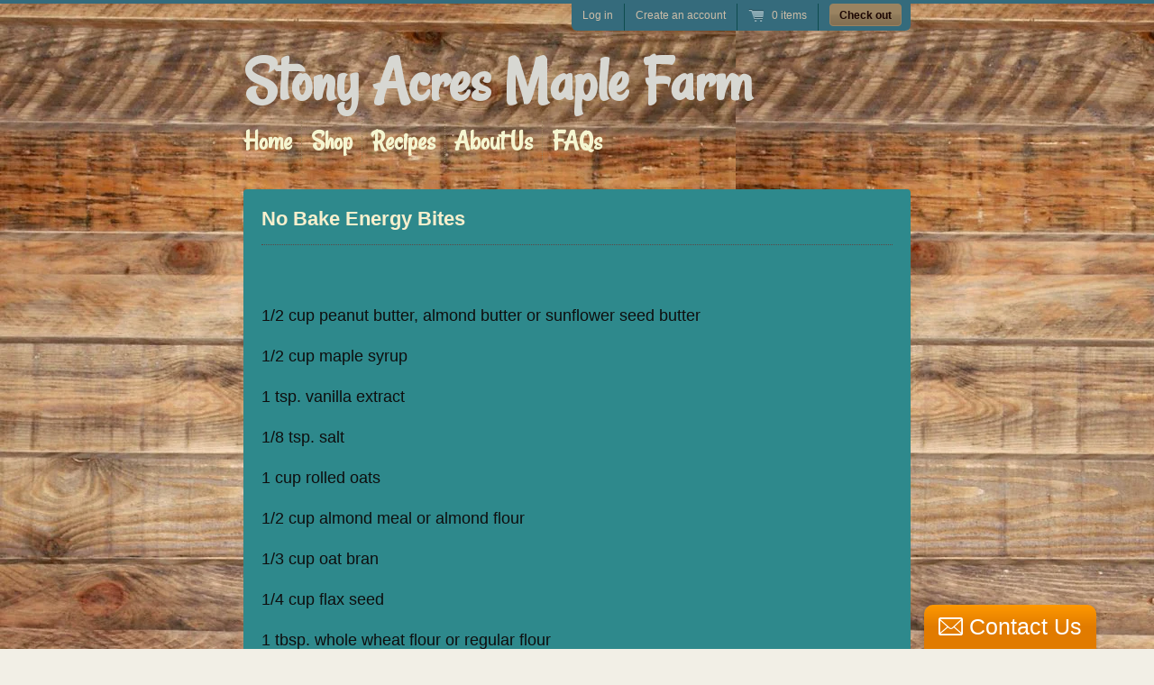

--- FILE ---
content_type: text/css
request_url: https://www.samaplefarm.com/cdn/shop/t/2/assets/style.scss.css?v=113507242989282167921728426400
body_size: 5557
content:
html,body,div,span,object,iframe,p,blockquote,pre,abbr,address,cite,code,del,dfn,img,ins,kbd,q,samp,small,sub,sup,var,dl,dt,dd,ol,ul,li,fieldset,form,label,legend,table,caption,tbody,tfoot,thead,tr,th,td,article,aside,canvas,details,figcaption,figure,footer,header,hgroup,menu,nav,section,summary,time,mark,audio,video{margin:0;padding:0;border:0;font-size:100%;font:inherit;vertical-align:baseline}article,aside,details,figcaption,figure,footer,header,hgroup,menu,nav,section{display:block}blockquote,q{quotes:none}blockquote:before,blockquote:after,q:before,q:after{content:"";content:none}ins{background-color:#ff9;color:#000;text-decoration:none}mark{background-color:#ff9;color:#000;font-style:italic;font-weight:700}del{text-decoration:line-through}abbr[title],dfn[title]{border-bottom:1px dotted;cursor:help}table{border-collapse:collapse;border-spacing:0}hr{display:block;height:1px;border:0;border-top:1px solid #ccc;margin:1em 0;padding:0}input,select{vertical-align:middle}body{font:18px/1.231 Helvetica,Arial,sans-serif;*font-size: small}select,input,textarea,button{font:99% sans-serif}pre,code,kbd,samp{font-family:monospace,sans-serif}html{overflow-y:scroll}ol{list-style-type:decimal}p{margin:0 0 1em}nav ul,nav li{margin:0;list-style:none;list-style-image:none}small{font-size:85%}strong,th{font-weight:700}td{vertical-align:top}sub,sup{font-size:75%;line-height:0;position:relative}sup{top:-.5em}sub{bottom:-.25em}pre{white-space:pre;white-space:pre-wrap;word-wrap:break-word;padding:15px}textarea{overflow:auto}.ie6 legend,.ie7 legend{margin-left:-7px}input[type=radio]{vertical-align:text-bottom}input[type=checkbox]{vertical-align:bottom}.ie7 input[type=checkbox]{vertical-align:baseline}.ie6 input{vertical-align:text-bottom}label,input[type=button],input[type=submit],input[type=image],button{cursor:pointer}button,input,select,textarea{margin:0}select{max-width:99%}input[type=text].error,input[type=email].error,input[type=password].error{border-color:red}html{background:url(//www.samaplefarm.com/cdn/shop/t/2/assets/background-user-uploaded.jpg?v=29672264296760444471549922912) 0 0}html{background-color:#f2efe6}body{color:#0e0e0e}h1,h2,h3,h4,h5,h6{color:#f7efcd;line-height:1.2;font-weight:700;margin:0 0 .5em}h1{font-size:22px}a{color:#f2efe6}a:hover{color:#eb4029}blockquote{font:italic 13px/1.5 georgia,sans-serif;margin:0 0 1.5em 1.25em}ul,ol{margin:0 0 1.5em 1.3em}li{margin:0 0 .25em}input,textarea{border:solid 1px #5b4745;padding:4px;color:#333}input[type=image]{border:none}button{width:auto;overflow:visible}.ie7 img{-ms-interpolation-mode:bicubic}table{width:100%;margin:0 0 1.5em;border-collapse:collapse}table th{padding:4px 8px;font-weight:700;border:solid 1px #5b4745;color:#f7efcd;background:#d5c7b3 url(//www.samaplefarm.com/cdn/shop/t/2/assets/table-header-depth.png?v=20355050778895956661421189441) 0 100% repeat-x}table td{padding:4px 8px;border:solid 1px #5b4745}tfoot th{background:transparent}html,body{height:100%}body{text-align:center}.wrapper{width:980px;margin:0 auto;padding:0 20px;text-align:left;min-height:100%}.ie6 .wrapper{height:100%}#col-main{float:left;width:740px;position:relative;z-index:1}#col-main.content{width:700px}#col-main.full{width:auto;float:none}#col-widgets{float:right;width:215px}.wrapper{width:740px}#col-widgets{display:none}#top{padding:50px 0 0;margin:0 0 30px;position:relative;z-index:100}#site-title{font:700 72px/1 Rancho,cursive;color:#d7d7d2;margin:0}#site-title a{text-decoration:none;color:#d7d7d2}#site-title a:hover{color:#08494b}#top-menu{padding:8px 0 0;margin:0 0 0 -10px}#top-menu li{float:left}#top-menu a{color:#f5f5d0;border-right:dotted 1px #9b835e;font:700 30px Rancho,cursive;padding:4px 10px;text-decoration:none;display:block}#top-menu .first a{border-radius:4px 0 0 4px}#top-menu li.last a{border:none;border-radius:0 4px 4px 0}#top-menu a:hover,#top-menu .active a{color:#a1dbd4;background:#8a7555}#top-menu a:hover .nav-arrow{border-top-color:#a1dbd4}#top-menu .has-dropdown{position:relative}.js #top-menu .has-dropdown a{padding-right:24px}.js #top-menu .nav-arrow{position:absolute;top:45%;right:10px;width:0;height:0;border-left:4px solid transparent;border-right:4px solid transparent;border-top:4px solid #f5f5d0;display:block}#top-menu ul ul{clear:none;position:absolute;z-index:30;background:#8a7555;top:0;left:-1px;padding:5px 0;display:none;width:175px;-moz-box-shadow:0 2px 3px #8a7555;-webkit-box-shadow:0 2px 3px #8a7555;box-shadow:0 2px 3px #8a7555}.ie6 #top-menu ul ul,.ie7 #top-menu ul ul,.ie8 #top-menu ul ul{border:solid 1px #8a7555;border-width:0 1px}#top-menu ul .first ul{left:0}#top-menu ul ul li{float:none;display:block;padding:5px 10px}#top-menu ul ul a{font:12px Helvetica,Arial,sans-serif;margin:0;padding:0;display:block;border:none}#top-menu ul ul a:hover{text-decoration:underline}#header-search{float:right;margin:0}#header-search #top-search-input{width:174px;font-size:12px;padding:6px 3px;border:solid 1px #9b835e;-moz-border-radius:4px;-webkit-border-radius:4px;border-radius:4px;float:left}#header-search #top-search-submit{border:none;width:25px;height:25px;background:url(//www.samaplefarm.com/cdn/shop/t/2/assets/icon-search.png?v=111160886725462804331421189440) 0 0 no-repeat;float:right;margin:0 0 0 8px;font-size:0;line-height:50px}#header-search #top-search-submit:hover{background-position:0 -25px}#header-search{width:215px}body{border-top:solid 4px #356b7c}#umbrella{background:#356b7c;padding:0 10px 0 12px;font-size:12px;font-weight:700;position:absolute;top:0;right:0;-webkit-border-radius:0 0 6px 6px;-moz-border-radius:0 0 6px 6px;border-radius:0 0 6px 6px;color:#ccbda8}#umbrella ul{margin:0;padding:0;list-style:none}#umbrella li{float:left;padding:6px 12px 10px 0;margin:0 12px 0 0;border-right:solid 1px #0e4c4e;font-weight:400}#umbrella p{margin:0}#umbrella a{color:#ccbda8;text-decoration:none}#umbrella a:hover{color:#ded76e}#umbrella .num-items-in-cart .icon{display:block;padding:0 0 0 26px;background:url(//www.samaplefarm.com/cdn/shop/t/2/assets/cart-icons.png?v=165383099428050387471421189438) 0 -58px no-repeat}#umbrella .num-items-in-cart:hover .icon{background:url(//www.samaplefarm.com/cdn/shop/t/2/assets/cart-icons.png?v=165383099428050387471421189438) 0 -87px no-repeat}#umbrella .checkout-link{padding:0;margin-right:0;border:none}#umbrella .checkout-link a{color:#1c0602}#umbrella .checkout-link a:hover{color:#095260}.section-details{margin:0 0 10px}.section-details a{color:#356b7c;text-decoration:none}.section-details .view-more{float:right;line-height:32px}.section-title{font:700 30px/1 Rancho,cursive;color:#356b7c;float:left;margin:0}.diagonal-divider{background:url(//www.samaplefarm.com/cdn/shop/t/2/assets/diagonal-white.png?v=86967940658019762631421189439) 0 0 repeat-x;padding:16px 0 0;margin:0 0 20px}#page-title{font-size:22px;border-bottom:dotted 1px #5b4745;padding:0 0 15px;margin:0 0 20px}.sort-by-wrapper{float:right}.sort-by-wrapper label{color:#356b7c}.product-grid{list-style:none;margin:0;color:#f2efe6}.product-grid li{width:177px;float:left;margin:0 10px 10px 0;position:relative}.product-grid .last-in-row{margin-right:0}.generated-height .product-grid-item{width:177px;position:absolute;bottom:0}.product-grid img{display:block;margin:0 auto}.product-grid a{text-decoration:none;display:block;color:#f2efe6}.product-grid a:hover{color:#1eebdb}.product-grid .product-link{display:block;position:relative;z-index:1;text-decoration:none;margin:0;min-height:50px;width:100%}.product-photo{max-width:177px}.ie6 .product-grid{overflow:hidden}.product-information{padding:10px;position:relative;background:#185f61;-webkit-border-radius:0 0 4px 4px;-moz-border-radius:0 0 4px 4px;border-radius:0 0 4px 4px}.product-information h3{font:700 24px/1 Rancho,cursive;margin:5px 0 10px}.product-information p{line-height:1.4em;margin:0 0 .75em}.product-price{display:block;position:absolute;bottom:0;right:0;width:auto;padding:4px 8px;text-align:right;font-weight:700;color:#1f5b48;filter:alpha(opacity=85);-moz-opacity:.85;opacity:.85;background:#cfd8db;-webkit-border-radius:4px 0 0 0;-moz-border-radius:4px 0 0 0;border-radius:4px 0 0}#featured-grid .product-price.sale,.sale{background-color:#444;color:#867777}#featured-grid li{width:240px;background:#185f61;-webkit-border-radius:0 0 4px 4px;-moz-border-radius:0 0 4px 4px;border-radius:0 0 4px 4px}#featured-grid .product-photo{max-width:240px}#featured-grid .product-price{top:-30px;right:0;bottom:auto;padding:3px 8px;font-size:14px;line-height:24px;color:#1f5b48}#featured-products{margin-top:20px;clear:both}#featured-products.featured-narrow .product-grid li,#featured-products.featured-narrow .generated-height .product-grid-item{width:167px}#featured-products.featured-narrow .product-photo{max-width:167px}#product-information{float:right;width:375px}#product-actions{padding:4px 0 12px;overflow:visible}#purchase{float:right;text-align:right}.sold-out #purchase{float:none;text-align:left}#add-to-cart{margin:8px 0 0}#product-header{margin:0 0 20px;border-bottom:1px solid #5b4745}#product-header #product-header-title{float:left;width:60%;margin:5px 0 16px}#product-title{margin:0 0 5px;font-size:30px;font-style:bold}#product-vendor{font-size:12px;font-weight:400;margin:0}#product-vendor a{text-decoration:none}#product-actions select{padding:3px}#product-actions .price{font-size:18px;margin:0;font-weight:700;text-align:right}#product-actions .price strong{color:#ae1111;display:block}#product-actions .compare_at_price{font-size:12px;display:block}.variants-wrapper{text-align:right;margin:0 0 8px}.selector-wrapper{margin:0 0 8px}.selector-wrapper label{margin:0 5px 0 0;text-align:right}#add-to-cart-msg{background:#f2efe6;padding:10px;display:none;margin:0}#product-information #sharing{margin:16px 0 0;padding:16px 0 0;border-top:1px solid #5b4745}#product-information #sharing ul{list-style:none}#product-information #sharing li{margin:0;float:left}#product-gallery,#active-wrapper{width:303px}#active-wrapper{position:relative;min-height:50px;overflow:hidden;margin:0 0 10px}#active-wrapper img{display:block;width:auto}#active-wrapper .zoomed{position:absolute;top:0;left:0}#active-image-loading{background:#fff url(//www.samaplefarm.com/cdn/shop/t/2/assets/icon-loading.gif?v=102462267472105833861421189440) 50% 50% no-repeat;width:40px;height:40px;-moz-border-radius:20px;-webkit-border-radius:20px;border-radius:20px;position:absolute;top:42%;left:42%;z-index:2;text-indent:-900em;overflow:hidden}#thumbs{margin:0;list-style:none}#thumbs li{float:left;margin:0 8px 8px 0;width:54px;height:54px;text-align:center}.no-js #thumbs li{margin-right:6px}#thumbs li.last-in-row{margin-right:0}#thumbs a{display:block;border:solid 1px #5b4745;padding:1px}#thumbs a:hover{border:solid 1px #eb4029}#thumbs img{margin:0 auto;display:block}.content{padding:20px;background:#2e898c;line-height:1.5em;-moz-border-radius:4px 4px 0 0;-webkit-border-radius:4px 4px 0 0;border-radius:4px 4px 0 0}.content.description{padding:10px 20px 0;-moz-border-radius:4px;-webkit-border-radius:4px;border-radius:4px;margin:15px 0;float:left;width:700px}article{margin:20px 0 45px;background:url(//www.samaplefarm.com/cdn/shop/t/2/assets/diagonal-white.png?v=86967940658019762631421189439) 0 100% repeat-x;padding:0 0 10px}.templateArticle article{margin-top:0}article .author{color:#999;font-style:italic;line-height:20px}article footer{font-size:11px;padding-top:20px}article footer p{margin:0}article footer .author{float:left}article footer .comments-link{float:right}article footer .btn{padding:2px 10px}.pagination{height:30px;margin:18px 0}.pagination ul{float:left;margin:0;border:1px solid #5b4745;-webkit-border-radius:3px;-moz-border-radius:3px;border-radius:3px;-webkit-box-shadow:0 1px 1px rgba(0,0,0,.05);-moz-box-shadow:0 1px 1px rgba(0,0,0,.05);box-shadow:0 1px 1px #0000000d;background:#f2efe6}.pagination li{display:inline}.pagination a{float:left;padding:0 14px;line-height:28px;border-right:1px solid #5b4745;text-decoration:none;color:#356b7c}.pagination a:hover,.pagination .active a{color:#1c0602;background-color:#d2d4ab;background:#9a8361 url(//www.samaplefarm.com/cdn/shop/t/2/assets/btn-small-depth.png?v=171432813829885615621421189438) 0 100% repeat-x}.pagination .active a{border-right-color:#f2efe6}.pagination .disabled a,.pagination .disabled a:hover{background:transparent;color:#5b4745;cursor:default}.pagination .next a{border:0}.pagination-num-showing{float:right;line-height:28px;font-size:11px;color:#356b7c}#col-widgets,#col-widgets a{color:#e8dcca}#col-widgets a:hover{color:#f2efe6}.widget{-moz-border-radius:4px;-webkit-border-radius:4px;border-radius:4px;margin:0 0 20px;padding:10px;background:#443827}.widget h3{font:700 24px Rancho,cursive;color:#f2efe6;margin:0 0 10px}#col-widgets .widget h3 a{color:#f2efe6;text-decoration:none}.widget ul{margin:0}.widget li{padding:0 0 5px 12px;list-style:none}.widget-btns a{background:#443827;-webkit-border-radius:12px;-moz-border-radius:12px;border-radius:12px;display:block;padding:6px 12px;margin:0 0 6px;text-decoration:none;overflow:hidden;height:1%}.widget-btns img{display:block;float:left;margin:0 6px 0 0}.widget-btns .btn-text{display:block;width:165px;float:right}.no-js #widget-twitter{display:none}.widget .tweet_list{margin:0;list-style:none}.widget .tweet_list li{margin:0 0 10px;padding:0 0 10px;border-bottom:dotted 1px #715f46;background:none;word-wrap:break-word;line-height:1.3em}.widget-linklist li{border-top:dotted 1px #715f46;padding:8px 0 0;margin:8px 0 0}.widget-linklist li:first-child{border-top:none;padding:0;margin:0}.widget-linklist li a{display:block;margin:0 0 0 12px}.ie7 .widget-linklist li a{float:left}.widget-linklist .arrow{width:0;height:0;border-top:4px solid transparent;border-bottom:4px solid transparent;border-left:4px solid #715f46;display:block;float:left;margin:4px 0 0}#email-input{width:185px;margin-bottom:10px}.success.feedback{font-weight:700;color:green}.page-header #page-title{float:left;border:none;margin:0}.page-header #page-actions{float:right}.templateCustomersLogin form input,.templateCustomersRegister form input{float:left}.templateCustomersLogin form label,.templateCustomersRegister form label{float:left;min-width:120px;line-height:22px}.templateCustomersLogin .form-row,.templateCustomersActivateAccount .form-row,.templateCustomersRegister .form-row{margin:0 0 8px}.templateCustomersLogin .action-bottom,.templateCustomersRegister .action-bottom{margin:20px 0 0}.templateCustomersLogin .action-bottom .note,.templateCustomersRegister .action-bottom .note{font-size:11px;padding:0 0 0 5px;line-height:27px}#customer-login,#recover-password{float:left;width:58%;border-right:solid 1px #5b4745}#recover-password{display:none}#recover_email label{min-width:75px}#forgot_password{margin:2px 0 0 5px;font-size:11px;float:left}#guest{float:right;width:38%}#customer_orders{width:75%;float:left}#customer_sidebar{float:right;width:20%}.address p,.view_address p{margin:0}#view_address{border-top:solid 1px #5b4745;padding:10px 0 0;margin-top:10px;display:block}.address_actions{float:right}.address_actions .action_edit{border-right:solid 1px #5b4745;padding-right:10px}.address_actions .action_delete{padding-left:16px}.action_top{margin:0 0 20px}.action_edit,.action_delete,.action_add{display:inline-block;padding-left:16px}.action_edit{background:url(//www.samaplefarm.com/cdn/shop/t/2/assets/edit-sml.png?v=5455643498731609161421189439) 0 0 no-repeat}.action_delete{background:url(//www.samaplefarm.com/cdn/shop/t/2/assets/delete-sml.png?v=57849862051680185841421189438) 0 1px no-repeat}.action_add{background:url(//www.samaplefarm.com/cdn/shop/t/2/assets/add-sml.png?v=106978889498456297411421189437) 0 0 no-repeat}.default_address{color:#eb4029}.address_table,#add_address{border:dotted 1px #5b4745;padding:10px;margin:0 0 20px}.address_table .label,#add_address .label{width:125px;padding-left:0}.address_table h4{padding:0 0 5px;margin:0 0 10px}.customer_address_table{margin:0}.customer_address_table td{border:none}.customer_address_table input{margin:0 5px 0 0}.customer_address .action-bottom{margin-left:141px}.order_date{border-bottom:solid 1px #5b4745;padding:0 0 5px;margin:0 0 20px}#order_address{overflow:hidden;height:1%;margin:0 0 20px}#order_address #order_payment,#order_address #order_shipping{float:left;width:46%;margin-right:2%}.comment{margin:0 0 20px}.comment-author{float:left;width:18%;padding:12px 0 0;font-weight:700;text-align:right;color:#9a8361}.comment-content{background:#f3e7d5;float:right;width:75%;-moz-border-radius:8px;-webkit-border-radius:8px;border-radius:8px;position:relative;padding:15px;color:#444}.comment-arrow{width:0;height:0;border-bottom:8px solid transparent;border-top:8px solid transparent;border-right:8px solid #f3e7d5;font-size:0;line-height:0;position:absolute;top:14px;left:-8px}.comment-posted{font-style:italic;margin:0;font-size:11px;line-height:1;color:#9a8361}.comment-form label{display:block;width:130px;float:left}.comment-form #comment-submit{margin:0 0 10px 130px}.comment-form div{margin:0 0 10px}.comment-form .text{float:left;border:solid 1px #ccc;padding:5px;width:150px;color:#666}.comment-form .text:focus{border-color:#0e0e0e}.comment-form textarea.text{width:500px}.has-error label{color:#e0360f}.has-error label.error-msg{color:#fff}.has-error input,.has-error textarea,.has-error .text{border:solid 1px #ff0000;-webit-box-shadow:0 0 4px rgba(255,0,0,.6);-moz-box-shadow:0 0 4px rgba(255,0,0,.6);box-shadow:0 0 4px #f009}.error-msg,.success-msg,.errors{padding:10px;color:#fff;text-align:left;background:url(//www.samaplefarm.com/cdn/shop/t/2/assets/btn-small-depth.png?v=171432813829885615621421189438) 0 100% repeat-x;-moz-border-radius:4px;-webkit-border-radius:4px;border-radius:4px}.error-msg,.errors{background-color:#770e00}.success-msg{background-color:#387700}.errors{margin:0 1em 1.5em 0}.errors ul,.errors li{margin:0;list-style:none}#search-form{padding:0 0 20px;overflow:hidden;height:1%}#search-form #q{font-size:16px;padding:6px;width:400px;border:solid 1px #5b4745;float:left}#search-form #search-submit{padding-top:7px;padding-bottom:6px;margin-left:10px;float:left;width:auto}.ie7 #search-form #search-submit{border:none}.results .item{margin:0 0 20px;padding:0 0 20px;border-bottom:solid 1px #5b4745}.results .thumbnail{float:left}.results .search-excerpt{margin:0 0 0 75px}#cartform table{width:100%;margin:0 0 20px}#cartform table td{text-align:center;vertical-align:middle;padding:5px}#cartform table th{text-align:center}col.checkout-image{width:50px}col.checkout-delete{width:80px}#cartform td img{display:block}#cartform input.text{border:solid 1px #0e0e0e;padding:4px;color:#0e0e0e;text-align:center}#cartform .subtotal{text-align:center}#cartform .update-quantities{text-align:center;padding:5px;width:170px}#checkout-proceed{float:right;width:38%;text-align:right}#checkout-addnote{float:left;width:60%}#checkout-addnote a{display:block;width:165px;float:left}#checkout-addnote textarea{border:solid 1px #5b4745;color:#0e0e0e;width:250px;height:60px;float:left;padding:4px}.js #checkout-addnote textarea{display:none}#additional-checkout-buttons{padding:5px;margin:5px 0 0}#additional-checkout-buttons-label{border-bottom:solid 1px #5b4745;display:block;margin:0 0 8px;font-size:11px;font-weight:700}#bottom{padding:15px 20px;margin:25px 0 50px;font-size:11px;clear:both;overflow:hidden;height:1%;background:#08494b;color:#f7efcd}#footer-left{width:400px;float:left}#footer-right{width:280px;float:right}#bottom ul{list-style:none;margin:0 0 10px}#bottom li{float:left;margin:0 0 0 10px;padding:0 0 0 10px}#bottom a{color:#f3e7d5}#bottom a:hover{color:#d4e61d}#bottom p{line-height:1.5em}#footer-nav{margin:14px 0 0}#footer-nav li{border-left:solid 1px #f7efcd}#footer-nav li:first-child{border-left:none;margin:0;padding:0}#sm-icons{float:right;margin:0}#sm-icons li{margin:0 0 0 5px;padding:0}.icon-social{width:32px;height:32px;background:url(//www.samaplefarm.com/cdn/shop/t/2/assets/social-icons-dark-bg.png?v=87660752736494453291421189441) no-repeat;display:block}.icon-social{filter:alpha(opacity=50);-khtml-opacity:.5;-moz-opacity:.5;opacity:.5}.icon-social:hover{filter:alpha(opacity=100);-khtml-opacity:1;-moz-opacity:1;opacity:1}.icon-social.twitter{background-position:0 0}.icon-social.facebook{background-position:-50px 0}.icon-social.youtube{background-position:-100px 0}.icon-social.atom{background-position:-150px 0}.icon-social.instagram{background-position:-200px 0}.icon-social.pinterest{background-position:-250px 0}.icon-social.vimeo{background-position:-300px 0}.icon-social.tumblr{background-position:-350px 0}.icon-social.google{background-position:-400px 0}#footer-payment-methods{clear:both;border-top:solid 1px #D7D7D7;padding:15px 0 0;text-align:center}#footer-payment-methods p{margin:0 0 5px;text-transform:uppercase}#footer-payment-methods img{width:50px}.ie6 #footer-payment-methods,.ie7 #footer-payment-methods,.ie8 #footer-payment-methods{display:none}#carousel,#carousel .items>li{width:740px;height:520px}#carousel-wrapper{margin:0 0 30px}#carousel{position:relative;z-index:50;overflow:hidden;background:#f4f4f4}#carousel p,#carousel li{margin:0}#carousel .items{margin:0;padding:0;width:20000em;position:absolute;z-index:1}#carousel .items>li{float:left;list-style:none}#carousel .items img{max-width:100%}#carousel-controls{margin-top:10px}#carousel .browse{width:20px;height:100%;background:#443827;position:absolute;z-index:100;cursor:pointer;opacity:.9;display:none}#carousel-next{top:0;right:0}#carousel-prev{top:0;left:0}#carousel .arrow{display:block;position:absolute;top:46%}#carousel-next .arrow{width:0;height:0;border-top:10px solid transparent;border-bottom:10px solid transparent;border-left:10px solid #f3e7d5;left:5px}#carousel-prev .arrow{width:0;height:0;border-top:10px solid transparent;border-bottom:10px solid transparent;border-right:10px solid #f3e7d5;right:5px}#carousel .browse:hover{background:#f3e7d5}#carousel-next:hover .arrow{border-left-color:#d7185c}#carousel-prev:hover .arrow{border-right-color:#d7185c}#carousel-slide-menu{list-style-type:none;text-align:center}#carousel-slide-menu li{width:14px;height:14px;border-radius:7px;background:#000;display:inline-block;margin:10px 3px 0;cursor:pointer}#carousel-slide-menu .active{background:#bbb}.ir{display:block;text-indent:-999em;overflow:hidden;background-repeat:no-repeat;text-align:left;direction:ltr}.hidden{display:none;visibility:hidden}.visuallyhidden{border:0;clip:rect(0 0 0 0);height:1px;margin:-1px;overflow:hidden;padding:0;position:absolute;width:1px}.visuallyhidden.focusable:active,.visuallyhidden.focusable:focus{clip:auto;height:auto;margin:0;overflow:visible;position:static;width:auto}.invisible{visibility:hidden}.clearfix:before,.clearfix:after{content:" ";display:block;height:0;overflow:hidden}.clearfix:after{clear:both}.clearfix{zoom:1}.left{float:left}.right{float:right}.btn,a.btn{display:inline-block;background:#9a8361 url(//www.samaplefarm.com/cdn/shop/t/2/assets/btn-small-depth.png?v=171432813829885615621421189438) 0 100% repeat-x;-webkit-border-radius:4px;-moz-border-radius:4px;border-radius:4px;border:solid 1px #9a8361;color:#1c0602;padding:5px 10px 4px;text-decoration:none;font-weight:700;font-family:Helvetica,Arial,sans-serif;text-align:center;cursor:pointer}.btn.disabled:hover,a.btn.disabled:hover{border:solid 1px #9a8361;background:#9a8361 url(//www.samaplefarm.com/cdn/shop/t/2/assets/btn-small-depth.png?v=171432813829885615621421189438) 0 100% repeat-x;color:#1c0602}.disabled{-moz-opacity:.3;opacity:.3;filter:alpha(opacity=30);cursor:default}.btn:hover,a.btn:hover{border:solid 1px #d2d4ab;background:#d2d4ab url(//www.samaplefarm.com/cdn/shop/t/2/assets/btn-small-depth.png?v=171432813829885615621421189438) 0 100% repeat-x;color:#095260}.btn-reversed{border:solid 1px #d2d4ab;background:#d2d4ab url(//www.samaplefarm.com/cdn/shop/t/2/assets/btn-small-depth.png?v=171432813829885615621421189438) 0 100% repeat-x;color:#095260}.btn-reversed:hover{background:#9a8361 url(//www.samaplefarm.com/cdn/shop/t/2/assets/btn-small-depth.png?v=171432813829885615621421189438) 0 100% repeat-x;border:solid 1px #9a8361;color:#1c0602}.contact-form ul{margin:0}.contact-form li{list-style:none;margin:0 0 8px}.contact-form label{display:block;min-width:90px;float:left}.contact-form textarea{width:400px;height:100px}.contact-form .type-submit{margin:0 0 0 90px}.contact-form .error-msg{float:none;display:inline;margin:0 0 0 10px;font-size:11px;padding:6px}.contact-form .has-error input{border:solid 1px #ef3a22}@media print{*{background:transparent!important;color:#000!important;text-shadow:none!important;filter:none!important;-ms-filter:none!important}a,a:visited{color:#444!important;text-decoration:underline}a[href]:after{content:" (" attr(href) ")"}abbr[title]:after{content:" (" attr(title) ")"}.ir a:after,a[href^="javascript:"]:after,a[href^="#"]:after{content:""}pre,blockquote{border:1px solid #999;page-break-inside:avoid}thead{display:table-header-group}tr,img{page-break-inside:avoid}@page{margin:.5cm}p,h2,h3{orphans:3;widows:3}h2,h3{page-break-after:avoid}}#featured-grid .placeholder{display:block;width:240px;height:200px;background:#9a8361 url(//www.samaplefarm.com/cdn/shop/t/2/assets/placeholder-product.png?v=33522255482286408571421189441) 50% 50% no-repeat}.product-grid .placeholder{width:177px;height:130px;display:block;background:#9a8361 url(//www.samaplefarm.com/cdn/shop/t/2/assets/placeholder-product.png?v=33522255482286408571421189441) 50% 50% no-repeat}.no-products{position:relative}.no-products-overlay{opacity:.75;background:#f2efe6;filter:progid:DXImageTransform.Microsoft.gradient(startColorstr="#BFf2efe6",endColorstr="#BFf2efe6",GradientType=0);width:100%;height:100%;position:absolute;z-index:4;top:0;left:0}.ie7 .no-products-overlay,.ie8 .no-products-overlay{background:transparent}.no-products-post-it{position:absolute;top:125px;left:198px;z-index:5;width:345px;height:193px;background:url(//www.samaplefarm.com/cdn/shop/t/2/assets/no-products-post-it.png?v=47401730293511213321421189441) 0 0 no-repeat;font-family:georgia,serif;font-size:16px;color:#4b4a43;text-align:center;text-shadow:0 1px 0 #fff}.no-products-post-it-content{padding:65px 20px 20px;line-height:1.4em}.no-products-post-it em{display:block;color:#3b3a34;font-weight:700;font-style:italic;font-size:20px;margin:0 0 10px}.no-products-post-it a{color:#25669c}#product-actions input.text,#product-actions input[type=text],#product-actions textarea{width:90%}#product-actions input[type=text]:invalid,#product-actions textarea:invalid{-moz-box-shadow:inset 0 0 1px 1px #FF9494;-webkit-box-shadow:inset 0 0 1px 1px #FF9494;box-shadow:inset 0 0 1px 1px #ff9494}.error span{line-height:2;color:red}
/*# sourceMappingURL=/cdn/shop/t/2/assets/style.scss.css.map?v=113507242989282167921728426400 */
